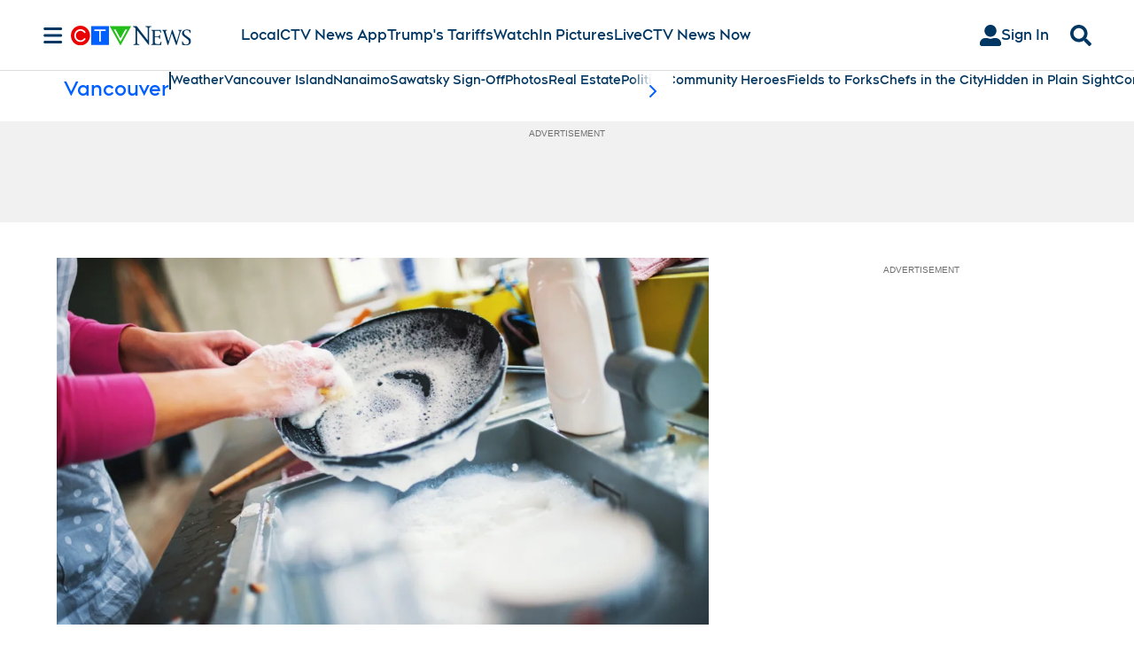

--- FILE ---
content_type: text/plain
request_url: https://ipv4.icanhazip.com/
body_size: 113
content:
3.129.149.38
